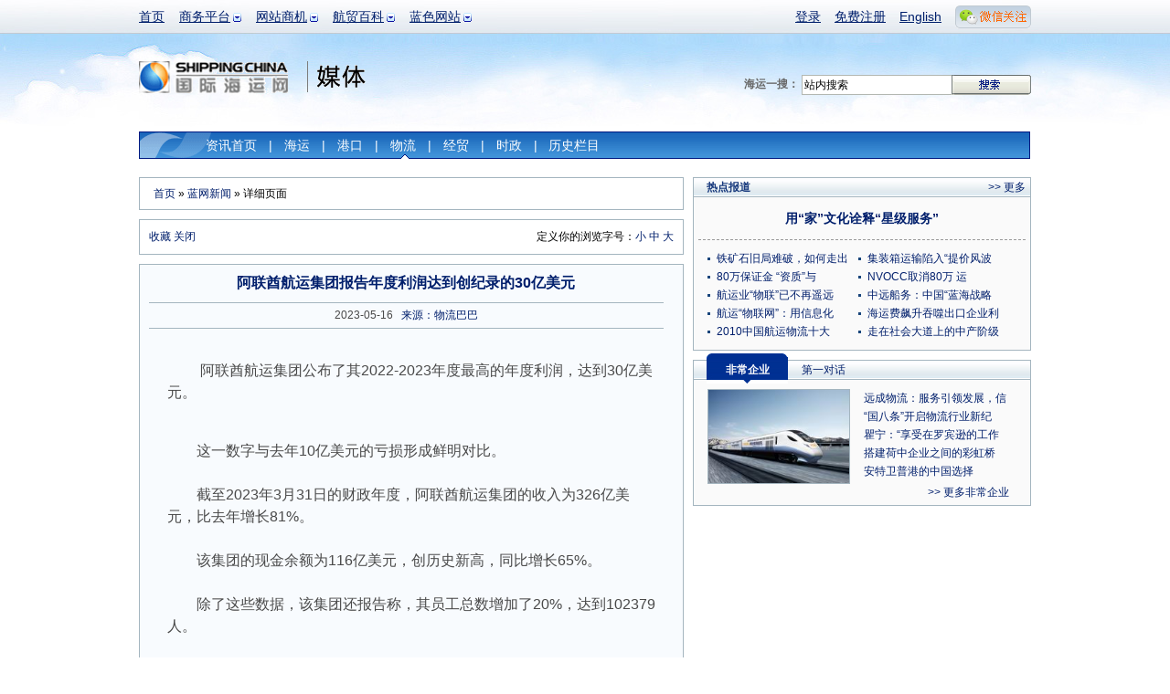

--- FILE ---
content_type: text/html; charset=utf-8
request_url: https://www.google.com/recaptcha/api2/aframe
body_size: 267
content:
<!DOCTYPE HTML><html><head><meta http-equiv="content-type" content="text/html; charset=UTF-8"></head><body><script nonce="An0ET9hhG56aICXNBWgdcw">/** Anti-fraud and anti-abuse applications only. See google.com/recaptcha */ try{var clients={'sodar':'https://pagead2.googlesyndication.com/pagead/sodar?'};window.addEventListener("message",function(a){try{if(a.source===window.parent){var b=JSON.parse(a.data);var c=clients[b['id']];if(c){var d=document.createElement('img');d.src=c+b['params']+'&rc='+(localStorage.getItem("rc::a")?sessionStorage.getItem("rc::b"):"");window.document.body.appendChild(d);sessionStorage.setItem("rc::e",parseInt(sessionStorage.getItem("rc::e")||0)+1);localStorage.setItem("rc::h",'1769800851104');}}}catch(b){}});window.parent.postMessage("_grecaptcha_ready", "*");}catch(b){}</script></body></html>